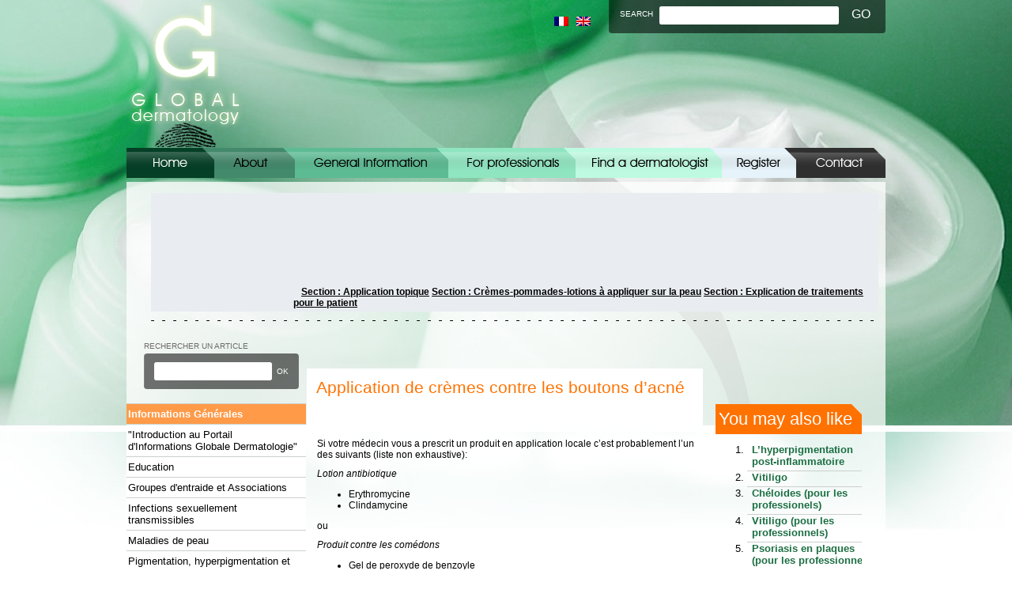

--- FILE ---
content_type: text/html; charset=UTF-8
request_url: https://www.globale-dermatologie.com/application-de-cremes-contre-les-boutons-dacne.html
body_size: 14686
content:
<!DOCTYPE html PUBLIC "-//W3C//DTD XHTML 1.0 Transitional//EN" "http://www.w3.org/TR/xhtml1/DTD/xhtml1-transitional.dtd">
<html xmlns="http://www.w3.org/1999/xhtml" lang="fr-FR" xmlns:fb="https://www.facebook.com/2008/fbml" xmlns:addthis="https://www.addthis.com/help/api-spec" >
<head>
<meta http-equiv="Content-Type" content="text/html; charset=UTF-8" />
<meta http-equiv="X-UA-Compatible" content="IE=EmulateIE7" />
<link rel="stylesheet" href="https://www.globale-dermatologie.com/wp-content/themes/globaldermatology/style.css" type="text/css" media="screen" />
<!--[if lt IE 7]><link rel="stylesheet" type="text/css" href="https://www.globale-dermatologie.com/wp-content/themes/globaldermatology/css/ie6.css" media="screen"/><![endif]-->
<title>Application de crèmes contre les boutons d&rsquo;acné &laquo;  Globale Dermatologie</title>
<meta name='robots' content='max-image-preview:large' />
<script type='application/javascript'>console.log('PixelYourSite Free version 8.2.18');</script>
<link rel='dns-prefetch' href='//s.w.org' />
<link rel="alternate" type="application/rss+xml" title="Globale Dermatologie &raquo; Flux" href="https://www.globale-dermatologie.com/feed" />
<link rel="alternate" type="application/rss+xml" title="Globale Dermatologie &raquo; Flux des commentaires" href="https://www.globale-dermatologie.com/comments/feed" />
		<script type="text/javascript">
			window._wpemojiSettings = {"baseUrl":"https:\/\/s.w.org\/images\/core\/emoji\/13.1.0\/72x72\/","ext":".png","svgUrl":"https:\/\/s.w.org\/images\/core\/emoji\/13.1.0\/svg\/","svgExt":".svg","source":{"concatemoji":"https:\/\/www.globale-dermatologie.com\/wp-includes\/js\/wp-emoji-release.min.js?ver=a329afb0de4b117eca96ceb85f24500f"}};
			!function(e,a,t){var n,r,o,i=a.createElement("canvas"),p=i.getContext&&i.getContext("2d");function s(e,t){var a=String.fromCharCode;p.clearRect(0,0,i.width,i.height),p.fillText(a.apply(this,e),0,0);e=i.toDataURL();return p.clearRect(0,0,i.width,i.height),p.fillText(a.apply(this,t),0,0),e===i.toDataURL()}function c(e){var t=a.createElement("script");t.src=e,t.defer=t.type="text/javascript",a.getElementsByTagName("head")[0].appendChild(t)}for(o=Array("flag","emoji"),t.supports={everything:!0,everythingExceptFlag:!0},r=0;r<o.length;r++)t.supports[o[r]]=function(e){if(!p||!p.fillText)return!1;switch(p.textBaseline="top",p.font="600 32px Arial",e){case"flag":return s([127987,65039,8205,9895,65039],[127987,65039,8203,9895,65039])?!1:!s([55356,56826,55356,56819],[55356,56826,8203,55356,56819])&&!s([55356,57332,56128,56423,56128,56418,56128,56421,56128,56430,56128,56423,56128,56447],[55356,57332,8203,56128,56423,8203,56128,56418,8203,56128,56421,8203,56128,56430,8203,56128,56423,8203,56128,56447]);case"emoji":return!s([10084,65039,8205,55357,56613],[10084,65039,8203,55357,56613])}return!1}(o[r]),t.supports.everything=t.supports.everything&&t.supports[o[r]],"flag"!==o[r]&&(t.supports.everythingExceptFlag=t.supports.everythingExceptFlag&&t.supports[o[r]]);t.supports.everythingExceptFlag=t.supports.everythingExceptFlag&&!t.supports.flag,t.DOMReady=!1,t.readyCallback=function(){t.DOMReady=!0},t.supports.everything||(n=function(){t.readyCallback()},a.addEventListener?(a.addEventListener("DOMContentLoaded",n,!1),e.addEventListener("load",n,!1)):(e.attachEvent("onload",n),a.attachEvent("onreadystatechange",function(){"complete"===a.readyState&&t.readyCallback()})),(n=t.source||{}).concatemoji?c(n.concatemoji):n.wpemoji&&n.twemoji&&(c(n.twemoji),c(n.wpemoji)))}(window,document,window._wpemojiSettings);
		</script>
		<style type="text/css">
img.wp-smiley,
img.emoji {
	display: inline !important;
	border: none !important;
	box-shadow: none !important;
	height: 1em !important;
	width: 1em !important;
	margin: 0 .07em !important;
	vertical-align: -0.1em !important;
	background: none !important;
	padding: 0 !important;
}
</style>
	<link rel='stylesheet' id='wp-block-library-css'  href='https://www.globale-dermatologie.com/wp-includes/css/dist/block-library/style.min.css?ver=a329afb0de4b117eca96ceb85f24500f' type='text/css' media='all' />
<link rel='stylesheet' id='addthis_all_pages-css'  href='https://www.globale-dermatologie.com/wp-content/plugins/addthis/frontend/build/addthis_wordpress_public.min.css?ver=a329afb0de4b117eca96ceb85f24500f' type='text/css' media='all' />
<script type='text/javascript' src='https://www.globale-dermatologie.com/wp-includes/js/jquery/jquery.min.js?ver=3.6.0' id='jquery-core-js'></script>
<script type='text/javascript' src='https://www.globale-dermatologie.com/wp-includes/js/jquery/jquery-migrate.min.js?ver=3.3.2' id='jquery-migrate-js'></script>
<script type='text/javascript' src='https://www.globale-dermatologie.com/wp-content/plugins/pixelyoursite/dist/scripts/jquery.bind-first-0.2.3.min.js?ver=a329afb0de4b117eca96ceb85f24500f' id='jquery-bind-first-js'></script>
<script type='text/javascript' src='https://www.globale-dermatologie.com/wp-content/plugins/pixelyoursite/dist/scripts/js.cookie-2.1.3.min.js?ver=2.1.3' id='js-cookie-js'></script>
<script type='text/javascript' id='pys-js-extra'>
/* <![CDATA[ */
var pysOptions = {"staticEvents":[],"dynamicEvents":{"signal_form":{"ga":{"delay":0,"type":"dyn","name":"Signal","trackingIds":["G-T8FVZ3SHFJ"],"params":{"event_action":"Form","page_title":"Application de cr\u00e8mes contre les boutons d'acn\u00e9","post_type":"post","post_id":247,"plugin":"PixelYourSite","user_role":"guest","event_url":"www.globale-dermatologie.com\/application-de-cremes-contre-les-boutons-dacne.html"},"e_id":"signal_form","ids":[],"hasTimeWindow":false,"timeWindow":0,"pixelIds":[],"eventID":"","woo_order":"","edd_order":""}},"signal_download":{"ga":{"delay":0,"type":"dyn","name":"Signal","extensions":["","doc","exe","js","pdf","ppt","tgz","zip","xls"],"trackingIds":["G-T8FVZ3SHFJ"],"params":{"event_action":"Download","page_title":"Application de cr\u00e8mes contre les boutons d'acn\u00e9","post_type":"post","post_id":247,"plugin":"PixelYourSite","user_role":"guest","event_url":"www.globale-dermatologie.com\/application-de-cremes-contre-les-boutons-dacne.html"},"e_id":"signal_download","ids":[],"hasTimeWindow":false,"timeWindow":0,"pixelIds":[],"eventID":"","woo_order":"","edd_order":""}},"signal_comment":{"ga":{"delay":0,"type":"dyn","name":"Signal","trackingIds":["G-T8FVZ3SHFJ"],"params":{"event_action":"Comment","page_title":"Application de cr\u00e8mes contre les boutons d'acn\u00e9","post_type":"post","post_id":247,"plugin":"PixelYourSite","user_role":"guest","event_url":"www.globale-dermatologie.com\/application-de-cremes-contre-les-boutons-dacne.html"},"e_id":"signal_comment","ids":[],"hasTimeWindow":false,"timeWindow":0,"pixelIds":[],"eventID":"","woo_order":"","edd_order":""}}},"triggerEvents":[],"triggerEventTypes":[],"ga":{"trackingIds":["G-T8FVZ3SHFJ"],"enhanceLinkAttr":false,"anonimizeIP":false,"commentEventEnabled":true,"commentEventNonInteractive":false,"downloadEnabled":true,"downloadEventNonInteractive":false,"formEventEnabled":true,"crossDomainEnabled":false,"crossDomainAcceptIncoming":false,"crossDomainDomains":[],"isDebugEnabled":[false],"disableAdvertisingFeatures":false,"disableAdvertisingPersonalization":false,"wooVariableAsSimple":false},"debug":"","siteUrl":"https:\/\/www.globale-dermatologie.com","ajaxUrl":"https:\/\/www.globale-dermatologie.com\/wp-admin\/admin-ajax.php","enable_remove_download_url_param":"1","gdpr":{"ajax_enabled":false,"all_disabled_by_api":false,"facebook_disabled_by_api":false,"analytics_disabled_by_api":false,"google_ads_disabled_by_api":false,"pinterest_disabled_by_api":false,"bing_disabled_by_api":false,"facebook_prior_consent_enabled":true,"analytics_prior_consent_enabled":true,"google_ads_prior_consent_enabled":null,"pinterest_prior_consent_enabled":true,"bing_prior_consent_enabled":true,"cookiebot_integration_enabled":false,"cookiebot_facebook_consent_category":"marketing","cookiebot_analytics_consent_category":"statistics","cookiebot_google_ads_consent_category":null,"cookiebot_pinterest_consent_category":"marketing","cookiebot_bing_consent_category":"marketing","consent_magic_integration_enabled":false,"real_cookie_banner_integration_enabled":false,"cookie_notice_integration_enabled":false,"cookie_law_info_integration_enabled":false},"edd":{"enabled":false},"woo":{"enabled":false}};
/* ]]> */
</script>
<script type='text/javascript' src='https://www.globale-dermatologie.com/wp-content/plugins/pixelyoursite/dist/scripts/public.js?ver=8.2.18' id='pys-js'></script>
<link rel="https://api.w.org/" href="https://www.globale-dermatologie.com/wp-json/" /><link rel="alternate" type="application/json" href="https://www.globale-dermatologie.com/wp-json/wp/v2/posts/247" /><link rel="EditURI" type="application/rsd+xml" title="RSD" href="https://www.globale-dermatologie.com/xmlrpc.php?rsd" />
<link rel="wlwmanifest" type="application/wlwmanifest+xml" href="https://www.globale-dermatologie.com/wp-includes/wlwmanifest.xml" /> 

<link rel="canonical" href="https://www.globale-dermatologie.com/application-de-cremes-contre-les-boutons-dacne.html" />
<link rel='shortlink' href='https://www.globale-dermatologie.com/?p=247' />
<link rel="alternate" type="application/json+oembed" href="https://www.globale-dermatologie.com/wp-json/oembed/1.0/embed?url=https%3A%2F%2Fwww.globale-dermatologie.com%2Fapplication-de-cremes-contre-les-boutons-dacne.html" />
<link rel="alternate" type="text/xml+oembed" href="https://www.globale-dermatologie.com/wp-json/oembed/1.0/embed?url=https%3A%2F%2Fwww.globale-dermatologie.com%2Fapplication-de-cremes-contre-les-boutons-dacne.html&#038;format=xml" />

<meta http-equiv="Content-Language" content="fr-FR" />
<style type="text/css" media="screen">
.qtrans_flag span { display:none }
.qtrans_flag { height:12px; width:18px; display:block }
.qtrans_flag_and_text { padding-left:20px }
.qtrans_flag_fr { background:url(https://www.globale-dermatologie.com/wp-content/plugins/mqtranslate/flags/fr.png) no-repeat }
.qtrans_flag_en { background:url(https://www.globale-dermatologie.com/wp-content/plugins/mqtranslate/flags/gb.png) no-repeat }
</style>
<link hreflang="en" href="https://www.globale-dermatologie.com/en/application-de-cremes-contre-les-boutons-dacne.html" rel="alternate" />
<style data-context="foundation-flickity-css">/*! Flickity v2.0.2
http://flickity.metafizzy.co
---------------------------------------------- */.flickity-enabled{position:relative}.flickity-enabled:focus{outline:0}.flickity-viewport{overflow:hidden;position:relative;height:100%}.flickity-slider{position:absolute;width:100%;height:100%}.flickity-enabled.is-draggable{-webkit-tap-highlight-color:transparent;tap-highlight-color:transparent;-webkit-user-select:none;-moz-user-select:none;-ms-user-select:none;user-select:none}.flickity-enabled.is-draggable .flickity-viewport{cursor:move;cursor:-webkit-grab;cursor:grab}.flickity-enabled.is-draggable .flickity-viewport.is-pointer-down{cursor:-webkit-grabbing;cursor:grabbing}.flickity-prev-next-button{position:absolute;top:50%;width:44px;height:44px;border:none;border-radius:50%;background:#fff;background:hsla(0,0%,100%,.75);cursor:pointer;-webkit-transform:translateY(-50%);transform:translateY(-50%)}.flickity-prev-next-button:hover{background:#fff}.flickity-prev-next-button:focus{outline:0;box-shadow:0 0 0 5px #09f}.flickity-prev-next-button:active{opacity:.6}.flickity-prev-next-button.previous{left:10px}.flickity-prev-next-button.next{right:10px}.flickity-rtl .flickity-prev-next-button.previous{left:auto;right:10px}.flickity-rtl .flickity-prev-next-button.next{right:auto;left:10px}.flickity-prev-next-button:disabled{opacity:.3;cursor:auto}.flickity-prev-next-button svg{position:absolute;left:20%;top:20%;width:60%;height:60%}.flickity-prev-next-button .arrow{fill:#333}.flickity-page-dots{position:absolute;width:100%;bottom:-25px;padding:0;margin:0;list-style:none;text-align:center;line-height:1}.flickity-rtl .flickity-page-dots{direction:rtl}.flickity-page-dots .dot{display:inline-block;width:10px;height:10px;margin:0 8px;background:#333;border-radius:50%;opacity:.25;cursor:pointer}.flickity-page-dots .dot.is-selected{opacity:1}</style><style data-context="foundation-slideout-css">.slideout-menu{position:fixed;left:0;top:0;bottom:0;right:auto;z-index:0;width:256px;overflow-y:auto;-webkit-overflow-scrolling:touch;display:none}.slideout-menu.pushit-right{left:auto;right:0}.slideout-panel{position:relative;z-index:1;will-change:transform}.slideout-open,.slideout-open .slideout-panel,.slideout-open body{overflow:hidden}.slideout-open .slideout-menu{display:block}.pushit{display:none}</style><script data-cfasync="false" type="text/javascript">if (window.addthis_product === undefined) { window.addthis_product = "wpp"; } if (window.wp_product_version === undefined) { window.wp_product_version = "wpp-6.2.6"; } if (window.addthis_share === undefined) { window.addthis_share = {}; } if (window.addthis_config === undefined) { window.addthis_config = {"data_track_clickback":true,"ignore_server_config":true,"ui_atversion":300,"data_track_addressbar":true}; } if (window.addthis_layers === undefined) { window.addthis_layers = {}; } if (window.addthis_layers_tools === undefined) { window.addthis_layers_tools = [{"sharetoolbox":{"numPreferredServices":5,"thirdPartyButtons":true,"services":"facebook_like,tweet,pinterest_pinit,counter","elements":".addthis_inline_share_toolbox_above,.at-above-post-cat-page,.at-above-post,.at-above-post-page"}}]; } else { window.addthis_layers_tools.push({"sharetoolbox":{"numPreferredServices":5,"thirdPartyButtons":true,"services":"facebook_like,tweet,pinterest_pinit,counter","elements":".addthis_inline_share_toolbox_above,.at-above-post-cat-page,.at-above-post,.at-above-post-page"}});  } if (window.addthis_plugin_info === undefined) { window.addthis_plugin_info = {"info_status":"enabled","cms_name":"WordPress","plugin_name":"Share Buttons by AddThis","plugin_version":"6.2.6","plugin_mode":"WordPress","anonymous_profile_id":"wp-d7543677624ae31d0aff7c1c1b7bc8aa","page_info":{"template":"posts","post_type":""},"sharing_enabled_on_post_via_metabox":false}; } 
                    (function() {
                      var first_load_interval_id = setInterval(function () {
                        if (typeof window.addthis !== 'undefined') {
                          window.clearInterval(first_load_interval_id);
                          if (typeof window.addthis_layers !== 'undefined' && Object.getOwnPropertyNames(window.addthis_layers).length > 0) {
                            window.addthis.layers(window.addthis_layers);
                          }
                          if (Array.isArray(window.addthis_layers_tools)) {
                            for (i = 0; i < window.addthis_layers_tools.length; i++) {
                              window.addthis.layers(window.addthis_layers_tools[i]);
                            }
                          }
                        }
                     },1000)
                    }());
                </script> <script data-cfasync="false" type="text/javascript" src="https://s7.addthis.com/js/300/addthis_widget.js#pubid=ra-4dfc630316cbfb13" async="async"></script><link rel="icon" href="https://www.globale-dermatologie.com/wp-content/uploads/2021/02/cropped-logo-instagram-dermatology-news-32x32.jpg" sizes="32x32" />
<link rel="icon" href="https://www.globale-dermatologie.com/wp-content/uploads/2021/02/cropped-logo-instagram-dermatology-news-192x192.jpg" sizes="192x192" />
<link rel="apple-touch-icon" href="https://www.globale-dermatologie.com/wp-content/uploads/2021/02/cropped-logo-instagram-dermatology-news-180x180.jpg" />
<meta name="msapplication-TileImage" content="https://www.globale-dermatologie.com/wp-content/uploads/2021/02/cropped-logo-instagram-dermatology-news-270x270.jpg" />
		<style type="text/css" id="wp-custom-css">
			@media(max-width:990px){
	
	ul#mqtranslate-chooser{
			width:50%;
		  margin: 0 auto;
		margin-top:15px;
	}
	
	
	ul#mqtranslate-chooser > li  {
			display: BLOCK;
			float: left;
			width: 50%;
	}	
	
	.qtrans_flag {
    height: 12px;
    width: 18px;
    display: block;
    margin: 0 auto;
	}
	
	.wptouch-mobile-switch {
			margin-top: 30px;
	}	
	
}		</style>
		
<noscript><iframe src="//www.googletagmanager.com/ns.html?id=GTM-PNCL7L"
height="0" width="0" style="display:none;visibility:hidden"></iframe></noscript>
<script>(function(w,d,s,l,i){w[l]=w[l]||[];w[l].push({'gtm.start':
new Date().getTime(),event:'gtm.js'});var f=d.getElementsByTagName(s)[0],
j=d.createElement(s),dl=l!='dataLayer'?'&l='+l:'';j.async=true;j.src=
'//www.googletagmanager.com/gtm.js?id='+i+dl;f.parentNode.insertBefore(j,f);
})(window,document,'script','dataLayer','GTM-PNCL7L');</script>
<link rel="icon" href="https://www.globale-dermatologie.com/favicon.ico" type="image/x-icon"/>

<script>

	jQuery(document).ready( function($) {


		// Ajouter les class pour styliser
		$('.current-cat').addClass('current');
		$('.current-cat').addClass('last');
		$('.current').parents('ul').addClass('current');
		$('.current').parents('li').addClass('current');
		$('.current').css('display', 'block')

		// Ajouter l'image sur les éléments qui ont un sous-menu
		$('#menu-category').find('li').each( function() {
			if( $(this).children('ul').length > 0 ) {
				$(this).addClass('parent');
				if ( $(this).hasClass('current') ){
					$('<img src="//www.globale-dermatologie.com/wp-content/themes/globaldermatology/images/dropdown.png" alt="" class="dropdown-image" />').insertAfter( $(this).children('a') );
				}else{
				$('<img src="//www.globale-dermatologie.com/wp-content/themes/globaldermatology/images/hide.png" alt="" class="dropdown-image" />').insertAfter( $(this).children('a') );
				}
			}
		});

		// Déplier le sous menu au clic de l'image
		$('.dropdown-image').toggle(function() {
			$(this).parent('li').addClass('current');
			$(this).attr('src', '//www.globale-dermatologie.com/wp-content/themes/globaldermatology/images/dropdown.png')
		}, function() {
			$(this).parent('li').removeClass('current');
			$(this).attr('src', '//www.globale-dermatologie.com/wp-content/themes/globaldermatology/images/hide.png')
		});

		if(247 == 620) {
			$('.cat-item-1').addClass('current');
			$('.cat-item-1 > .dropdown-image').attr('src', '//www.globale-dermatologie.com/wp-content/themes/globaldermatology/images/dropdown.png');
		}

		if(247 == 621) {
			$('.cat-item-96').addClass('current');
			$('.cat-item-96 > .dropdown-image').attr('src', '//www.globale-dermatologie.com/wp-content/themes/globaldermatology/images/dropdown.png');
		}

	});
	

	
</script>


</head><body data-rsssl=1 class="type2">
<div class="w1">
		<div id="wraper">
			<div id="header">
				<div class="logodd"><a href="https://www.globale-dermatologie.com">Globale Dermatologie</a></div>
				<div class="header custom">
						<div class="search-box"><form method="get" id="searchform" action="https://www.globale-dermatologie.com/" ><label>search</label>
	<span><input type="text" value="" name="s" id="s" /></span>
	<input type="submit" id="searchsubmit" value="GO" />
	</form></div><ul class="qtrans_language_chooser" id="mqtranslate-2-chooser"><li class="lang-fr active"><a href="https://www.globale-dermatologie.com/application-de-cremes-contre-les-boutons-dacne.html" hreflang="fr" title="Français" class="qtrans_flag qtrans_flag_fr"><span style="display:none">Français</span></a></li><li class="lang-en"><a href="https://www.globale-dermatologie.com/en/application-de-cremes-contre-les-boutons-dacne.html" hreflang="en" title="English" class="qtrans_flag qtrans_flag_en"><span style="display:none">English</span></a></li></ul><div class="qtrans_widget_end"></div>				</div>
				<div class="slogan">Dermatologie Application de crèmes contre les boutons d&rsquo;acné</div>
			</div>
			<ul id="navigation">
				<li class="page_item page-item-616 nav-home"><a href="https://www.globale-dermatologie.com/" title="Home">Home</a></li>
<li class="page_item page-item-619 nav-about"><a href="https://www.globale-dermatologie.com/about" title="A propos">A propos</a></li>
<li class="page_item page-item-620 nav-info"><a href="https://www.globale-dermatologie.com/general-information" title="Informations Générales">Informations Générales</a></li>
<li class="page_item page-item-621 nav-prof"><a href="https://www.globale-dermatologie.com/for-professionals" title="Pour les Professionnels">Pour les Professionnels</a></li>
<li class="page_item page-item-624 nav-find"><a href="https://www.globale-dermatologie.com/find-a-dermatologist" title="Classification des liens par pays">Classification des liens par pays</a></li>
<li class="page_item page-item-626 nav-register"><a href="https://www.globale-dermatologie.com/register" title="Enregistrez-vous">Enregistrez-vous</a></li>
<li class="page_item page-item-632 nav-contact"><a href="https://www.globale-dermatologie.com/contact" title="Contact">Contact</a></li>
			</ul>			<div id="main">
				<div class="top-content" style="width:920px;margin-top:-20px">
					<!--<img src="https://www.globale-dermatologie.com/wp-content/themes/globaldermatology/images/img-01.gif" alt="Globale dermatologie" />-->
<div style="height:150px;background-color:#E9EDF1;">
<div style="display:inline;padding:0;float:left;">
<script type="text/javascript"><!--
google_ad_client = "pub-4420501983637627";
/* gderm top left green */
google_ad_slot = "8484524055";
google_ad_width = 180;
google_ad_height = 150;
//-->
</script>
<script type="text/javascript"
src="https://pagead2.googlesyndication.com/pagead/show_ads.js">
</script>
</div>

<div style="display:inline;background-color:#E9EDF1;height:1000px">
<br><br>
					<script type="text/javascript"><!--
					google_ad_client = "pub-4420501983637627";
					/* 728x90 18/08/10 blue */
					google_ad_slot = "0093224412";
					google_ad_width = 728;
					google_ad_height = 90;
					//-->
					</script>
					<script type="text/javascript"
					src="https://pagead2.googlesyndication.com/pagead/show_ads.js">
</script>
</div><br>
<span style="margin-left:10px">
<u><b>Section : Application topique</b></u> <u><b>Section : Crèmes-pommades-lotions à appliquer sur la peau</b></u> <u><b>Section : Explication de traitements pour le patient</b></u> </span>
</div>

				</div>
				<div class="content-holder">
                                              <div class="sidebar">
	<div class="rechercher-box"><form method="get" id="searchform_2" action="https://www.globale-dermatologie.com/" ><label>Rechercher un article</label>
	<div>
	<span><input type="text" value="" name="s" id="s_2" /></span>
	<input type="submit" id="searchsubmit_2" value="OK" class="btn-reshershe" />
	</div>
	</form></div>	<div id="menu-category">
		<ul>	<li class="cat-item cat-item-1"><a href="https://www.globale-dermatologie.com/category/informations-generales">Informations Générales</a>
<ul class='children'>
	<li class="cat-item cat-item-2963"><a href="https://www.globale-dermatologie.com/category/informations-generales/introduction-au-portail-dinformations-globale-dermatologie">&quot;Introduction au Portail d&#039;Informations Globale Dermatologie&quot;</a>
</li>
	<li class="cat-item cat-item-419"><a href="https://www.globale-dermatologie.com/category/informations-generales/education">Education</a>
	<ul class='children'>
	<li class="cat-item cat-item-1052"><a href="https://www.globale-dermatologie.com/category/informations-generales/education/maladies-sexuellement-transmissibles-mst-un-guide">Maladies Sexuellement Transmissibles (MST) &#8211; Un Guide</a>
</li>
	</ul>
</li>
	<li class="cat-item cat-item-195"><a href="https://www.globale-dermatologie.com/category/informations-generales/groupes-dentraide-et-associations-informations-generales">Groupes d&#039;entraide et Associations</a>
</li>
	<li class="cat-item cat-item-306"><a href="https://www.globale-dermatologie.com/category/informations-generales/infections-sexuellement-transmissibles">Infections sexuellement transmissibles</a>
</li>
	<li class="cat-item cat-item-3"><a href="https://www.globale-dermatologie.com/category/informations-generales/maladies-de-peau">Maladies de peau</a>
</li>
	<li class="cat-item cat-item-1145"><a href="https://www.globale-dermatologie.com/category/informations-generales/pigmentation-hyperpigmentation-et-ses-solutions">Pigmentation, hyperpigmentation et ses solutions</a>
	<ul class='children'>
	<li class="cat-item cat-item-1148"><a href="https://www.globale-dermatologie.com/category/informations-generales/pigmentation-hyperpigmentation-et-ses-solutions/produits-depigmentants-traditionnels">Produits dépigmentants &quot;traditionnels&quot;</a>
</li>
	<li class="cat-item cat-item-1147"><a href="https://www.globale-dermatologie.com/category/informations-generales/pigmentation-hyperpigmentation-et-ses-solutions/troubles-de-la-pigmentation-hyperpigmentation-et-ses-solutions-informations-generales">Troubles de la pigmentation</a>
</li>
	</ul>
</li>
	<li class="cat-item cat-item-402"><a href="https://www.globale-dermatologie.com/category/informations-generales/problemes-de-peau-dans-la-population">Problèmes de peau dans la population</a>
	<ul class='children'>
	<li class="cat-item cat-item-403"><a href="https://www.globale-dermatologie.com/category/informations-generales/problemes-de-peau-dans-la-population/debut-de-problemes-de-peau-en-fonction-de-lage">Début de problèmes de peau en fonction de l&#039;âge</a>
</li>
	<li class="cat-item cat-item-411"><a href="https://www.globale-dermatologie.com/category/informations-generales/problemes-de-peau-dans-la-population/frequence-des-problemes-de-peau">Fréquence des problèmes de peau</a>
</li>
	<li class="cat-item cat-item-408"><a href="https://www.globale-dermatologie.com/category/informations-generales/problemes-de-peau-dans-la-population/predilection-de-problemes-de-peau-en-fonction-du-sexe">Prédilection de problèmes de peau en fonction du sexe</a>
</li>
	</ul>
</li>
	<li class="cat-item cat-item-841"><a href="https://www.globale-dermatologie.com/category/informations-generales/sujets-en-dautres-langues">Sujets dans d&#039;autres langues</a>
	<ul class='children'>
	<li class="cat-item cat-item-1339"><a href="https://www.globale-dermatologie.com/category/informations-generales/sujets-en-dautres-langues/allemand-deutsch">allemand (Deutsch)</a>
		<ul class='children'>
	<li class="cat-item cat-item-2442"><a href="https://www.globale-dermatologie.com/category/informations-generales/sujets-en-dautres-langues/allemand-deutsch/behandlungen">Behandlungen</a>
</li>
	<li class="cat-item cat-item-2441"><a href="https://www.globale-dermatologie.com/category/informations-generales/sujets-en-dautres-langues/allemand-deutsch/hauterkrankungen">Hauterkrankungen</a>
</li>
	<li class="cat-item cat-item-2443"><a href="https://www.globale-dermatologie.com/category/informations-generales/sujets-en-dautres-langues/allemand-deutsch/pigmentierung-hyperpigmentierung-und-losungen">Pigmentierung, Hyperpigmentierung und Lösungen</a>
			<ul class='children'>
	<li class="cat-item cat-item-2444"><a href="https://www.globale-dermatologie.com/category/informations-generales/sujets-en-dautres-langues/allemand-deutsch/pigmentierung-hyperpigmentierung-und-losungen/pigmentstorungen">Pigmentstörungen</a>
</li>
	<li class="cat-item cat-item-2445"><a href="https://www.globale-dermatologie.com/category/informations-generales/sujets-en-dautres-langues/allemand-deutsch/pigmentierung-hyperpigmentierung-und-losungen/traditionelle-depigmentierende-substanzen">Traditionelle depigmentierende Substanzen</a>
</li>
			</ul>
</li>
	<li class="cat-item cat-item-2439"><a href="https://www.globale-dermatologie.com/category/informations-generales/sujets-en-dautres-langues/allemand-deutsch/prasentation-von-global-dermatologie">Präsentation von Globale Dermatologie</a>
</li>
	<li class="cat-item cat-item-2440"><a href="https://www.globale-dermatologie.com/category/informations-generales/sujets-en-dautres-langues/allemand-deutsch/sexuell-ubertragbare-krankheiten-std">Sexuell übertragbare Krankheiten (STD)</a>
</li>
		</ul>
</li>
	<li class="cat-item cat-item-1074"><a href="https://www.globale-dermatologie.com/category/informations-generales/sujets-en-dautres-langues/arabe-%d8%a7%d9%84%d8%b9%d8%b1%d8%a8%d9%8a%d8%a9">arabe (العربية)</a>
</li>
	<li class="cat-item cat-item-1379"><a href="https://www.globale-dermatologie.com/category/informations-generales/sujets-en-dautres-langues/chinois-%e4%b8%ad%e6%96%87">chinois (中文)</a>
		<ul class='children'>
	<li class="cat-item cat-item-1380"><a href="https://www.globale-dermatologie.com/category/informations-generales/sujets-en-dautres-langues/chinois-%e4%b8%ad%e6%96%87/%e6%b1%89%e8%af%ad">汉语</a>
</li>
	<li class="cat-item cat-item-1381"><a href="https://www.globale-dermatologie.com/category/informations-generales/sujets-en-dautres-langues/chinois-%e4%b8%ad%e6%96%87/%e6%bc%a2%e8%aa%9e">漢語</a>
</li>
		</ul>
</li>
	<li class="cat-item cat-item-1067"><a href="https://www.globale-dermatologie.com/category/informations-generales/sujets-en-dautres-langues/espagnol-espanol">espagnol (Español)</a>
		<ul class='children'>
	<li class="cat-item cat-item-1967"><a href="https://www.globale-dermatologie.com/category/informations-generales/sujets-en-dautres-langues/espagnol-espanol/enfermedades-de-la-piel-espagnol-espanol">Enfermedades de la piel</a>
</li>
	<li class="cat-item cat-item-1966"><a href="https://www.globale-dermatologie.com/category/informations-generales/sujets-en-dautres-langues/espagnol-espanol/enfermedades-de-transmision-sexual">Enfermedades de Transmisión Sexual</a>
</li>
	<li class="cat-item cat-item-2213"><a href="https://www.globale-dermatologie.com/category/informations-generales/sujets-en-dautres-langues/espagnol-espanol/pigmentacion-hiperpigmentacion-y-soluciones">Pigmentación, hiperpigmentación y soluciones</a>
			<ul class='children'>
	<li class="cat-item cat-item-2215"><a href="https://www.globale-dermatologie.com/category/informations-generales/sujets-en-dautres-langues/espagnol-espanol/pigmentacion-hiperpigmentacion-y-soluciones/productos-despigmentantes-tradicionales">Productos despigmentantes “tradicionales”</a>
</li>
	<li class="cat-item cat-item-2214"><a href="https://www.globale-dermatologie.com/category/informations-generales/sujets-en-dautres-langues/espagnol-espanol/pigmentacion-hiperpigmentacion-y-soluciones/trastornos-de-la-pigmentacion">Trastornos de la pigmentación</a>
</li>
			</ul>
</li>
	<li class="cat-item cat-item-1250"><a href="https://www.globale-dermatologie.com/category/informations-generales/sujets-en-dautres-langues/espagnol-espanol/presentacion-del-globale-dermatologie">Presentación del Globale Dermatologie</a>
</li>
	<li class="cat-item cat-item-1973"><a href="https://www.globale-dermatologie.com/category/informations-generales/sujets-en-dautres-langues/espagnol-espanol/tratamiento">Tratamiento</a>
</li>
		</ul>
</li>
	<li class="cat-item cat-item-1066"><a href="https://www.globale-dermatologie.com/category/informations-generales/sujets-en-dautres-langues/italien-italiano">italien (Italiano)</a>
		<ul class='children'>
	<li class="cat-item cat-item-1935"><a href="https://www.globale-dermatologie.com/category/informations-generales/sujets-en-dautres-langues/italien-italiano/malattie-della-pelle">Malattie della pelle</a>
</li>
	<li class="cat-item cat-item-1936"><a href="https://www.globale-dermatologie.com/category/informations-generales/sujets-en-dautres-langues/italien-italiano/malattie-trasmissibili-sessualmente-mts">Malattie trasmissibili sessualmente – MTS</a>
</li>
	<li class="cat-item cat-item-2216"><a href="https://www.globale-dermatologie.com/category/informations-generales/sujets-en-dautres-langues/italien-italiano/pigmentazione-iperpigmentazione-e-soluzioni">Pigmentazione, iperpigmentazione e soluzioni</a>
			<ul class='children'>
	<li class="cat-item cat-item-2217"><a href="https://www.globale-dermatologie.com/category/informations-generales/sujets-en-dautres-langues/italien-italiano/pigmentazione-iperpigmentazione-e-soluzioni/disturbi-della-pigmentazione">Disturbi della pigmentazione</a>
</li>
	<li class="cat-item cat-item-2218"><a href="https://www.globale-dermatologie.com/category/informations-generales/sujets-en-dautres-langues/italien-italiano/pigmentazione-iperpigmentazione-e-soluzioni/prodotti-depigmentanti-tradizionali">Prodotti depigmentanti &quot;tradizionali&quot;</a>
</li>
			</ul>
</li>
	<li class="cat-item cat-item-1069"><a href="https://www.globale-dermatologie.com/category/informations-generales/sujets-en-dautres-langues/italien-italiano/presentazione-di-globale-dermatologie">Presentazione di Globale Dermatologie</a>
</li>
	<li class="cat-item cat-item-1937"><a href="https://www.globale-dermatologie.com/category/informations-generales/sujets-en-dautres-langues/italien-italiano/trattamento">Trattamento</a>
</li>
		</ul>
</li>
	<li class="cat-item cat-item-1382"><a href="https://www.globale-dermatologie.com/category/informations-generales/sujets-en-dautres-langues/japonais-%e6%97%a5%e6%9c%ac%e8%aa%9e">japonais (日本語)</a>
		<ul class='children'>
	<li class="cat-item cat-item-2447"><a href="https://www.globale-dermatologie.com/category/informations-generales/sujets-en-dautres-langues/japonais-%e6%97%a5%e6%9c%ac%e8%aa%9e/%e6%80%a7%e6%84%9f%e6%9f%93%e7%97%87%ef%bc%88std%ef%bc%89">性感染症（STD）</a>
</li>
	<li class="cat-item cat-item-2449"><a href="https://www.globale-dermatologie.com/category/informations-generales/sujets-en-dautres-langues/japonais-%e6%97%a5%e6%9c%ac%e8%aa%9e/%e6%b2%bb%e7%99%82%e3%80%80">治療　</a>
</li>
	<li class="cat-item cat-item-2448"><a href="https://www.globale-dermatologie.com/category/informations-generales/sujets-en-dautres-langues/japonais-%e6%97%a5%e6%9c%ac%e8%aa%9e/%e7%9a%ae%e8%86%9a%e7%97%85">皮膚病</a>
</li>
	<li class="cat-item cat-item-2450"><a href="https://www.globale-dermatologie.com/category/informations-generales/sujets-en-dautres-langues/japonais-%e6%97%a5%e6%9c%ac%e8%aa%9e/%e8%89%b2%e7%b4%a0%e6%b2%88%e7%9d%80%e3%80%81%e8%89%b2%e7%b4%a0%e6%b2%88%e7%9d%80%e9%81%8e%e5%89%b0%e7%97%87%e3%81%a8%e8%a7%a3%e6%b1%ba%e7%ad%96">色素沈着、色素沈着過剰症と解決策</a>
			<ul class='children'>
	<li class="cat-item cat-item-2452"><a href="https://www.globale-dermatologie.com/category/informations-generales/sujets-en-dautres-langues/japonais-%e6%97%a5%e6%9c%ac%e8%aa%9e/%e8%89%b2%e7%b4%a0%e6%b2%88%e7%9d%80%e3%80%81%e8%89%b2%e7%b4%a0%e6%b2%88%e7%9d%80%e9%81%8e%e5%89%b0%e7%97%87%e3%81%a8%e8%a7%a3%e6%b1%ba%e7%ad%96/%e5%be%93%e6%9d%a5%e3%81%ae%e8%84%b1%e8%89%b2%e5%89%a4%e3%80%80">従来の脱色剤　</a>
</li>
	<li class="cat-item cat-item-2451"><a href="https://www.globale-dermatologie.com/category/informations-generales/sujets-en-dautres-langues/japonais-%e6%97%a5%e6%9c%ac%e8%aa%9e/%e8%89%b2%e7%b4%a0%e6%b2%88%e7%9d%80%e3%80%81%e8%89%b2%e7%b4%a0%e6%b2%88%e7%9d%80%e9%81%8e%e5%89%b0%e7%97%87%e3%81%a8%e8%a7%a3%e6%b1%ba%e7%ad%96/%e8%89%b2%e7%b4%a0%e7%95%b0%e5%b8%b8%e7%97%87">色素異常症</a>
</li>
			</ul>
</li>
		</ul>
</li>
	<li class="cat-item cat-item-1068"><a href="https://www.globale-dermatologie.com/category/informations-generales/sujets-en-dautres-langues/portugais-portugues">portugais (Português)</a>
		<ul class='children'>
	<li class="cat-item cat-item-1720"><a href="https://www.globale-dermatologie.com/category/informations-generales/sujets-en-dautres-langues/portugais-portugues/doencasdepele">Doenças de pele</a>
</li>
	<li class="cat-item cat-item-1721"><a href="https://www.globale-dermatologie.com/category/informations-generales/sujets-en-dautres-langues/portugais-portugues/doencas-sexualmente-transmissiveis-dst">Doenças Sexualmente Transmissíveis – DST</a>
</li>
	<li class="cat-item cat-item-1582"><a href="https://www.globale-dermatologie.com/category/informations-generales/sujets-en-dautres-langues/portugais-portugues/pigmentacao-hiperpigmentacao-e-solucoes">Pigmentação, hiperpigmentação e soluções</a>
			<ul class='children'>
	<li class="cat-item cat-item-1583"><a href="https://www.globale-dermatologie.com/category/informations-generales/sujets-en-dautres-langues/portugais-portugues/pigmentacao-hiperpigmentacao-e-solucoes/disturbios-da-pigmentacao">Distúrbios da pigmentação</a>
</li>
	<li class="cat-item cat-item-1584"><a href="https://www.globale-dermatologie.com/category/informations-generales/sujets-en-dautres-langues/portugais-portugues/pigmentacao-hiperpigmentacao-e-solucoes/produtos-despigmentantes-tradicionais">Produtos despigmentantes &quot;tradicionais&quot;</a>
</li>
			</ul>
</li>
	<li class="cat-item cat-item-1722"><a href="https://www.globale-dermatologie.com/category/informations-generales/sujets-en-dautres-langues/portugais-portugues/tratamento">Tratamento</a>
</li>
		</ul>
</li>
	<li class="cat-item cat-item-1378"><a href="https://www.globale-dermatologie.com/category/informations-generales/sujets-en-dautres-langues/russe-%d1%80%d1%83%d1%81%d1%81%d0%ba%d0%b8%d0%b9-%d1%8f%d0%b7%d1%8b%d0%ba">russe (русский язык)</a>
		<ul class='children'>
	<li class="cat-item cat-item-2472"><a href="https://www.globale-dermatologie.com/category/informations-generales/sujets-en-dautres-langues/russe-%d1%80%d1%83%d1%81%d1%81%d0%ba%d0%b8%d0%b9-%d1%8f%d0%b7%d1%8b%d0%ba/%d0%b7%d0%b0%d0%b1%d0%be%d0%bb%d0%b5%d0%b2%d0%b0%d0%bd%d0%b8%d1%8f-%d0%ba%d0%be%d0%b6%d0%b8-%d1%81%d0%be%d1%81%d1%82%d0%be%d1%8f%d0%bd%d0%b8%d1%8f-%d0%ba%d0%be%d0%b6%d0%b8">Заболевания кожи (состояния кожи)</a>
</li>
	<li class="cat-item cat-item-2471"><a href="https://www.globale-dermatologie.com/category/informations-generales/sujets-en-dautres-langues/russe-%d1%80%d1%83%d1%81%d1%81%d0%ba%d0%b8%d0%b9-%d1%8f%d0%b7%d1%8b%d0%ba/%d0%b7%d0%b0%d0%b1%d0%be%d0%bb%d0%b5%d0%b2%d0%b0%d0%bd%d0%b8%d1%8f-%d0%bf%d0%b5%d1%80%d0%b5%d0%b4%d0%b0%d1%8e%d1%89%d0%b8%d0%b5%d1%81%d1%8f-%d0%bf%d0%be%d0%bb%d0%be%d0%b2%d1%8b%d0%bc-%d0%bf%d1%83">Заболевания, передающиеся половым путем (ЗППП) или инфекции (ИППП)</a>
</li>
	<li class="cat-item cat-item-2473"><a href="https://www.globale-dermatologie.com/category/informations-generales/sujets-en-dautres-langues/russe-%d1%80%d1%83%d1%81%d1%81%d0%ba%d0%b8%d0%b9-%d1%8f%d0%b7%d1%8b%d0%ba/%d0%bb%d0%b5%d1%87%d0%b5%d0%bd%d0%b8%d0%b5">Лечение</a>
</li>
	<li class="cat-item cat-item-2474"><a href="https://www.globale-dermatologie.com/category/informations-generales/sujets-en-dautres-langues/russe-%d1%80%d1%83%d1%81%d1%81%d0%ba%d0%b8%d0%b9-%d1%8f%d0%b7%d1%8b%d0%ba/%d0%bf%d0%b8%d0%b3%d0%bc%d0%b5%d0%bd%d1%82%d0%b0%d1%86%d0%b8%d1%8f-%d0%b3%d0%b8%d0%bf%d0%b5%d1%80%d0%bf%d0%b8%d0%b3%d0%bc%d0%b5%d0%bd%d1%82%d0%b0%d1%86%d0%b8%d1%8f-%d0%b8-%d1%80%d0%b5%d1%88%d0%b5">Пигментация, гиперпигментация и решения</a>
			<ul class='children'>
	<li class="cat-item cat-item-2475"><a href="https://www.globale-dermatologie.com/category/informations-generales/sujets-en-dautres-langues/russe-%d1%80%d1%83%d1%81%d1%81%d0%ba%d0%b8%d0%b9-%d1%8f%d0%b7%d1%8b%d0%ba/%d0%bf%d0%b8%d0%b3%d0%bc%d0%b5%d0%bd%d1%82%d0%b0%d1%86%d0%b8%d1%8f-%d0%b3%d0%b8%d0%bf%d0%b5%d1%80%d0%bf%d0%b8%d0%b3%d0%bc%d0%b5%d0%bd%d1%82%d0%b0%d1%86%d0%b8%d1%8f-%d0%b8-%d1%80%d0%b5%d1%88%d0%b5/%d0%bd%d0%b0%d1%80%d1%83%d1%88%d0%b5%d0%bd%d0%b8%d1%8f-%d0%bf%d0%b8%d0%b3%d0%bc%d0%b5%d0%bd%d1%82%d0%b0%d1%86%d0%b8%d0%b8">Нарушения пигментации</a>
</li>
	<li class="cat-item cat-item-2476"><a href="https://www.globale-dermatologie.com/category/informations-generales/sujets-en-dautres-langues/russe-%d1%80%d1%83%d1%81%d1%81%d0%ba%d0%b8%d0%b9-%d1%8f%d0%b7%d1%8b%d0%ba/%d0%bf%d0%b8%d0%b3%d0%bc%d0%b5%d0%bd%d1%82%d0%b0%d1%86%d0%b8%d1%8f-%d0%b3%d0%b8%d0%bf%d0%b5%d1%80%d0%bf%d0%b8%d0%b3%d0%bc%d0%b5%d0%bd%d1%82%d0%b0%d1%86%d0%b8%d1%8f-%d0%b8-%d1%80%d0%b5%d1%88%d0%b5/%d0%be%d1%81%d0%bd%d0%be%d0%b2%d0%bd%d1%8b%d0%b5-%d0%b4%d0%b5%d0%bf%d0%b8%d0%b3%d0%bc%d0%b5%d0%bd%d1%82%d0%b8%d1%80%d1%83%d1%8e%d1%89%d0%b8%d0%b5-%d0%b2%d0%b5%d1%89%d0%b5%d1%81%d1%82%d0%b2%d0%b0">Основные депигментирующие вещества</a>
</li>
			</ul>
</li>
		</ul>
</li>
	<li class="cat-item cat-item-2335"><a href="https://www.globale-dermatologie.com/category/informations-generales/sujets-en-dautres-langues/tagalog">tagalog</a>
		<ul class='children'>
	<li class="cat-item cat-item-2350"><a href="https://www.globale-dermatologie.com/category/informations-generales/sujets-en-dautres-langues/tagalog/mga-paggamot">Mga Paggamot</a>
</li>
	<li class="cat-item cat-item-2346"><a href="https://www.globale-dermatologie.com/category/informations-generales/sujets-en-dautres-langues/tagalog/mga-pekas-pagdidilim-ng-kulay-ng-balat-at-mga-solusyon">Mga Pekas, Pagdidilim Ng Kulay Ng Balat At Mga Solusyon</a>
			<ul class='children'>
	<li class="cat-item cat-item-2347"><a href="https://www.globale-dermatologie.com/category/informations-generales/sujets-en-dautres-langues/tagalog/mga-pekas-pagdidilim-ng-kulay-ng-balat-at-mga-solusyon/pagkabagabag-sa-kulay-ng-balat">Pagkabagabag Sa Kulay Ng Balat</a>
</li>
	<li class="cat-item cat-item-2348"><a href="https://www.globale-dermatologie.com/category/informations-generales/sujets-en-dautres-langues/tagalog/mga-pekas-pagdidilim-ng-kulay-ng-balat-at-mga-solusyon/tradisyonal-na-produktong-pampaputi">Tradisyonal Na Produktong Pampaputi</a>
</li>
			</ul>
</li>
	<li class="cat-item cat-item-2345"><a href="https://www.globale-dermatologie.com/category/informations-generales/sujets-en-dautres-langues/tagalog/mga-sakit-na-nakukuha-sa-pagtatalik">Mga Sakit Na Nakukuha Sa Pagtatalik</a>
</li>
	<li class="cat-item cat-item-2344"><a href="https://www.globale-dermatologie.com/category/informations-generales/sujets-en-dautres-langues/tagalog/mga-sakit-sa-balat">Mga Sakit Sa Balat</a>
</li>
		</ul>
</li>
	</ul>
</li>
	<li class="cat-item cat-item-4"><a href="https://www.globale-dermatologie.com/category/informations-generales/information-sur-les-traitements">Traitements dermatologiques</a>
	<ul class='children'>
	<li class="cat-item cat-item-186 current-cat"><a href="https://www.globale-dermatologie.com/category/informations-generales/information-sur-les-traitements/cremes-pommades-lotions-a-appliquer-sur-la-peau">Crèmes-pommades-lotions à appliquer sur la peau</a>
</li>
	<li class="cat-item cat-item-187"><a href="https://www.globale-dermatologie.com/category/informations-generales/information-sur-les-traitements/medicaments-a-prendre-par-la-bouche">Médicaments à prendre par la bouche</a>
</li>
	<li class="cat-item cat-item-188"><a href="https://www.globale-dermatologie.com/category/informations-generales/information-sur-les-traitements/traitements-non-medicamenteux">Traitements non-médicamenteux</a>
</li>
	</ul>
</li>
	<li class="cat-item cat-item-5"><a href="https://www.globale-dermatologie.com/category/informations-generales/information-sur-les-traitements-esthetiques">Traitements esthétiques</a>
</li>
	<li class="cat-item cat-item-29"><a href="https://www.globale-dermatologie.com/category/informations-generales/traitements-par-le-laser">Traitements par le Laser</a>
</li>
</ul>
</li>
	<li class="cat-item cat-item-96"><a href="https://www.globale-dermatologie.com/category/professionnels">Professionnels</a>
<ul class='children'>
	<li class="cat-item cat-item-352"><a href="https://www.globale-dermatologie.com/category/professionnels/globale-dermatologie-dans-le-monde">&quot;Introduction au Portail d&#039;Informations Globale Dermatologie&quot;</a>
	<ul class='children'>
	<li class="cat-item cat-item-964"><a href="https://www.globale-dermatologie.com/category/professionnels/globale-dermatologie-dans-le-monde/distribution-geographique-des-visites">Distribution géographique des visites</a>
</li>
	<li class="cat-item cat-item-965"><a href="https://www.globale-dermatologie.com/category/professionnels/globale-dermatologie-dans-le-monde/liens-academiques">Liens académiques</a>
</li>
	</ul>
</li>
	<li class="cat-item cat-item-2584"><a href="https://www.globale-dermatologie.com/category/professionnels/articles">Articles</a>
</li>
	<li class="cat-item cat-item-179"><a href="https://www.globale-dermatologie.com/category/professionnels/guidelines-therapeutiques">Avis de prise en charge</a>
</li>
	<li class="cat-item cat-item-197"><a href="https://www.globale-dermatologie.com/category/professionnels/collection-des-livres-anciens-de-dermatologie">Collection de livres anciens de dermatologie</a>
</li>
	<li class="cat-item cat-item-175"><a href="https://www.globale-dermatologie.com/category/professionnels/congres">Congrès</a>
</li>
	<li class="cat-item cat-item-181 current-cat"><a href="https://www.globale-dermatologie.com/category/professionnels/explication-de-traitements-pour-le-patient">Explication de traitements pour le patient</a>
	<ul class='children'>
	<li class="cat-item cat-item-189"><a href="https://www.globale-dermatologie.com/category/professionnels/explication-de-traitements-pour-le-patient/injection-de-toxine-botulique-et-peelings">Injection de toxine botulique, d&#039;acide hyaluronique et peelings</a>
</li>
	<li class="cat-item cat-item-183"><a href="https://www.globale-dermatologie.com/category/professionnels/explication-de-traitements-pour-le-patient/traitements-medicamenteux">Traitements médicamenteux</a>
		<ul class='children'>
	<li class="cat-item cat-item-185 current-cat"><a href="https://www.globale-dermatologie.com/category/professionnels/explication-de-traitements-pour-le-patient/traitements-medicamenteux/application-topique">Application topique</a>
</li>
	<li class="cat-item cat-item-184"><a href="https://www.globale-dermatologie.com/category/professionnels/explication-de-traitements-pour-le-patient/traitements-medicamenteux/voie-orale">Voie orale</a>
</li>
		</ul>
</li>
	<li class="cat-item cat-item-182"><a href="https://www.globale-dermatologie.com/category/professionnels/explication-de-traitements-pour-le-patient/traitements-physiques">Traitements physiques</a>
</li>
	</ul>
</li>
	<li class="cat-item cat-item-190"><a href="https://www.globale-dermatologie.com/category/professionnels/groupes-dentraide-et-associations">Groupes d&#039;entraide et Associations</a>
</li>
	<li class="cat-item cat-item-2948"><a href="https://www.globale-dermatologie.com/category/professionnels/terminologie">Histoire &amp; Terminologie</a>
</li>
	<li class="cat-item cat-item-986"><a href="https://www.globale-dermatologie.com/category/professionnels/lindustrie-au-service-de-la-dermatologie">L&#039;Industrie au service de la Dermatologie</a>
	<ul class='children'>
	<li class="cat-item cat-item-977"><a href="https://www.globale-dermatologie.com/category/professionnels/lindustrie-au-service-de-la-dermatologie/les-compagnies-lasers-et-leurs-appareils-medicaux-utilises-en-dermatologie">Les compagnies lasers et leurs appareils médicaux utilisés en dermatologie</a>
</li>
	<li class="cat-item cat-item-1161"><a href="https://www.globale-dermatologie.com/category/professionnels/lindustrie-au-service-de-la-dermatologie/les-laboratoires-cosmetiques">Les laboratoires cosmétiques</a>
		<ul class='children'>
	<li class="cat-item cat-item-1164"><a href="https://www.globale-dermatologie.com/category/professionnels/lindustrie-au-service-de-la-dermatologie/les-laboratoires-cosmetiques/cysteamine-creme-depigmentante">Cysteamine Crème Dépigmentante</a>
</li>
		</ul>
</li>
	<li class="cat-item cat-item-901"><a href="https://www.globale-dermatologie.com/category/professionnels/lindustrie-au-service-de-la-dermatologie/les-laboratoires-pharmaceutiques-et-leurs-medicaments-utilises-en-dermatologie">Les laboratoires pharmaceutiques et leurs médicaments utilisés en dermatologie</a>
</li>
	</ul>
</li>
	<li class="cat-item cat-item-1258"><a href="https://www.globale-dermatologie.com/category/professionnels/litterature-scientifique">Littérature Scientifique</a>
	<ul class='children'>
	<li class="cat-item cat-item-6"><a href="https://www.globale-dermatologie.com/category/professionnels/litterature-scientifique/acne">Acné</a>
</li>
	<li class="cat-item cat-item-1260"><a href="https://www.globale-dermatologie.com/category/professionnels/litterature-scientifique/epilation-au-laser">Epilation au laser</a>
</li>
	</ul>
</li>
	<li class="cat-item cat-item-191"><a href="https://www.globale-dermatologie.com/category/professionnels/notes-de-congresconferences">Notes de congrès/conférences</a>
</li>
	<li class="cat-item cat-item-312"><a href="https://www.globale-dermatologie.com/category/professionnels/polemique">Polémique</a>
</li>
	<li class="cat-item cat-item-388"><a href="https://www.globale-dermatologie.com/category/professionnels/presentations" title="Titles are available but access to the content of the presentations is not possible.">Présentations</a>
</li>
	<li class="cat-item cat-item-738"><a href="https://www.globale-dermatologie.com/category/professionnels/sujets-dermatologiques-specialises">Sujets dermatologiques spécialisés</a>
	<ul class='children'>
	<li class="cat-item cat-item-987"><a href="https://www.globale-dermatologie.com/category/professionnels/sujets-dermatologiques-specialises/dermatologie-dans-les-maladies-infectieuses">Dermatologie dans les maladies infectieuses</a>
		<ul class='children'>
	<li class="cat-item cat-item-843"><a href="https://www.globale-dermatologie.com/category/professionnels/sujets-dermatologiques-specialises/dermatologie-dans-les-maladies-infectieuses/la-lepre-maladie-de-hansen">La lèpre (maladie de Hansen)</a>
</li>
		</ul>
</li>
	<li class="cat-item cat-item-739"><a href="https://www.globale-dermatologie.com/category/professionnels/sujets-dermatologiques-specialises/dermatologie-dans-les-maladies-systemiques">Dermatologie dans les maladies systémiques</a>
		<ul class='children'>
	<li class="cat-item cat-item-1291"><a href="https://www.globale-dermatologie.com/category/professionnels/sujets-dermatologiques-specialises/dermatologie-dans-les-maladies-systemiques/le-mesotheliome-et-la-peau">Le mésothéliome et la peau</a>
</li>
		</ul>
</li>
	<li class="cat-item cat-item-1005"><a href="https://www.globale-dermatologie.com/category/professionnels/sujets-dermatologiques-specialises/lalcool-et-la-peau-ethylisme">L&#039;alcool et la peau (éthylisme)</a>
</li>
	<li class="cat-item cat-item-1043"><a href="https://www.globale-dermatologie.com/category/professionnels/sujets-dermatologiques-specialises/le-cholesterol-et-la-peau">Le cholestérol et la peau</a>
</li>
	<li class="cat-item cat-item-200"><a href="https://www.globale-dermatologie.com/category/professionnels/sujets-dermatologiques-specialises/information-about-seborroeic-keratosis-seborrheic-keratosisseborrheic-wartsage-spots">Les kératoses séborrhéiques (verrues séborréiques)(verrues séniles)(taches de vieillesse)</a>
</li>
	<li class="cat-item cat-item-877"><a href="https://www.globale-dermatologie.com/category/professionnels/sujets-dermatologiques-specialises/tokelau-tinea-imbricata">Tokelau (Dermatophytose imbriquée)</a>
</li>
	</ul>
</li>
	<li class="cat-item cat-item-817"><a href="https://www.globale-dermatologie.com/category/professionnels/teledermatologie">Télédermatologie</a>
</li>
	<li class="cat-item cat-item-177"><a href="https://www.globale-dermatologie.com/category/professionnels/traducteur" title="-Cette outil traduit plus de 700 termes en dermatologie du français à l&#039;anglais et vice versa.
-De plus il permet de rattacher le nom d&#039;une personne soit ayant décrit une maladie de peau ou ayant donné son nom à celle-ci.

NB: Les maladies avec uniquement un éponyme (donc identique en français ou en anglais) ne sont pas toujours incluses.">Traducteur de langage dermatologique médical</a>
</li>
	<li class="cat-item cat-item-2949"><a href="https://www.globale-dermatologie.com/category/professionnels/vips">VIPs</a>
	<ul class='children'>
	<li class="cat-item cat-item-2950"><a href="https://www.globale-dermatologie.com/category/professionnels/vips/politiciens">Politiciens</a>
</li>
	<li class="cat-item cat-item-2951"><a href="https://www.globale-dermatologie.com/category/professionnels/vips/stars-de-cinema">Stars de Cinéma</a>
</li>
	</ul>
</li>
</ul>
</li>
</ul>
	</div>
</div>
					                                     <div class="content">
						<div class="content-block">
															<h1>Application de crèmes contre les boutons d&rsquo;acné</h1>
								<div class="content-text">
									<div class="at-above-post addthis_tool" data-url="https://www.globale-dermatologie.com/application-de-cremes-contre-les-boutons-dacne.html"></div><p>Si votre médecin vous a prescrit un produit en application locale c’est probablement l’un des suivants (liste non exhaustive):</p>
<p><em>Lotion antibiotique</em></p>
<ul>
<li>Erythromycine</li>
<li>Clindamycine</li>
</ul>
<p>ou</p>
<p><em>Produit contre les comédons </em></p>
<ul>
<li>Gel de peroxyde de benzoyle</li>
<li>Crème à base de souffre/resorcinol</li>
<li>Rétinoïdes en application locale (pas traité ici)</li>
<li>Il existe des produits combinant les antibiotiques et les produits contre les comédons</li>
</ul>
<p><strong>A quoi servent les lotions locales contre les boutons d’acné?</strong><br />
Ces produits sont appliqués sur la peau pour traiter les boutons d’acné. Ils agissent en exerçant une action antibactérienne et en faisant peler la partie la plus superficielle de la peau (produits contre les comédons).Ils peuvent aussi être utilisés pour d’autres problèmes de peau en fonction de ce que votre médecin décide. Ce médicament vous  a été prescrit pour votre problème et ne devrait pas être donné à d’autres  personnes ou utilisé pour d’autres problèmes.</p>
<p><strong>Comment dois-je appliquer les applications locales contre les boutons d’acné?</strong></p>
<ul>
<li>Les préparations contre l’acné sont sous forme de crèmes, de lotions, de gels et de pains à savons médicalisés.</li>
<li>En premier lavez le visage avec un savon doux ou une lotion médicalisée, puis séchez la région par tamponnement. Attendre 20 à 30 minutes, puis appliquer le produit.</li>
<li>Appliquez assez de médicament sur la région affectée pour couvrir la région affectée, puis massez la région doucement “circulairement” afin d’assurer une bonne absorption.</li>
<li>Pour les liquides qui sont dans une bouteille avec un applicateur en pointe, appliquez l’applicateur directement sur la région à traiter OU appliquez la d’abord sur le bout (propre) de vos doigts avant de transférer le produit sur la région affectée.</li>
<li>Assurez-vous d’appliquer le produit sur la région affectée et pas seulement sur les boutons. Ceci préviendra l’apparition de nouveaux boutons.</li>
<li>N’utilisez pas le médicament sur une peau non nettoyée, ou autour des yeux, de la bouche, des lèvres ou à l’intérieur du nez; ceci peut irriter la peau et la faire peler. Appliquez le médicament dans les régions affectées en vous éloignant de ces régions. Si accidentellement, le produit entre en contact avec vos yeux, rincez avec de l’eau du robinet.</li>
<li>Pour l’application de la lotion antibiotique, faites le traitement pour toute la durée prescrite même si une amélioration est notée. Si vous arrêtez le médicament trop rapidement, l’acné peut revenir.</li>
<li>Si votre médecin vous a prescrit un autre médicament (pex rétinoïdes), il est mieux d’appliquer différents médicaments à différentes heures (exemples: lotion antibiotique à appliquer le matin et rétinoïdes à appliquer le soir). Autrement si l’application se fait au même moment de la journée, séparez les applications d’une heure. Ceci évitera d’irriter votre peau.</li>
</ul>
<p><strong>Que dois-je faire si j’oublie d’appliquer le médicament? </strong></p>
<ul>
<li>Appliquez le dés que vous vous en souvenez. Si c’est presque le moment de la prochaine application, laissez tomber. N’appliquer pas plus de médicament à ce moment car ça pourrait irriter la peau.</li>
</ul>
<p><strong>Quels sont les autres effets possibles que les produits en application contre les boutons d’acné?<br />
</strong>Initialement, vous pouvez avoir des effets secondaires qui devraient disparaître pendant le traitement. Consultez votre médecin si un des effets suivant persiste ou est sévère:</p>
<ul>
<li>Une sensation temporaire de picotements ou une sensation transitoire de brûlure.</li>
<li>Une peau inhabituellement sèche qui pèle.</li>
</ul>
<p>Arrêtez d’utiliser le médicament immédiatement si un des effets suivants se produit:</p>
<ul>
<li>Formation de bulles (cloques)</li>
<li>Brûlures</li>
<li>Formation de croûtes</li>
<li>Grattage</li>
<li>Tuméfaction</li>
</ul>
<p><strong>Quelles précautions est-ce que je dois prendre?</strong></p>
<ul>
<li>Si vos boutons d’acné ne s’améliorent pas ou si ils s’aggravent, dîtes le à votre médecin. Toutefois, il faut parfois de 8 à 12 semaines jusqu’à ce qu’une amélioration notable se produise.</li>
<li>Evitez de nettoyer trop souvent les régions affectées par l’acné. Ceci peut augmenter l’effet asséchant des produits appliqués sur les boutons. Laver la peau avec un savon doux ou une solution médicalisée deux à trois fois par jour.</li>
<li>N’utilisez pas des lotions antibiotiques près d’une flamme de feu ou pendant que vous fumez. L’alcool contenu dans le produit est inflammable.</li>
<li>Le peroxyde de benzoyle peut aussi tacher les cheveux et les vêtements.</li>
<li>Vous pouvez continuer à utiliser des cosmétiques pendant que vous utilisez le médicament pour les boutons d’acné. Toutefois, il est mieux d’utiliser des cosmétiques à base d’eau ou non comédogènes. N’appliquez pas trop de cosmétiques ou trop souvent. Ils peuvent aggraver vos boutons d’acné. Vérifiez avec votre médecin.</li>
</ul>
<p><strong>Comment est-ce que je stocke les produits pour l’acné ?</strong></p>
<p>Gardez ce médicament à l’abri de la lumière et du soleil dans une pièce fraîche et sèche, hors de la portée des enfants.</p>
<p>Dans le doute, consultez votre médecin ou pharmacien.</p>
<!-- AddThis Advanced Settings above via filter on the_content --><!-- AddThis Advanced Settings below via filter on the_content --><!-- AddThis Advanced Settings generic via filter on the_content --><!-- AddThis Share Buttons above via filter on the_content --><!-- AddThis Share Buttons below via filter on the_content --><div class="at-below-post addthis_tool" data-url="https://www.globale-dermatologie.com/application-de-cremes-contre-les-boutons-dacne.html"></div><!-- AddThis Share Buttons generic via filter on the_content --><div class='yarpp yarpp-related yarpp-related-website yarpp-template-list'>
<!-- YARPP List -->
<p>Related posts:</p><ol>
<li><a href="https://www.globale-dermatologie.com/lhyperpigmentation-post-inflammatoire.html" rel="bookmark" title="L&rsquo;hyperpigmentation post-inflammatoire">L&rsquo;hyperpigmentation post-inflammatoire </a></li>
<li><a href="https://www.globale-dermatologie.com/vitiligo.html" rel="bookmark" title="Vitiligo">Vitiligo </a></li>
<li><a href="https://www.globale-dermatologie.com/cheloides-pour-les-professionels.html" rel="bookmark" title="Chéloides (pour les professionels)">Chéloides (pour les professionels) </a></li>
<li><a href="https://www.globale-dermatologie.com/vitiligo-pour-les-professionnels.html" rel="bookmark" title="Vitiligo (pour les professionnels)">Vitiligo (pour les professionnels) </a></li>
<li><a href="https://www.globale-dermatologie.com/psoriasis-en-plaques-pour-les-professionnels.html" rel="bookmark" title="Psoriasis en plaques (pour les professionnels)">Psoriasis en plaques (pour les professionnels) </a></li>
</ol>
</div>

<div class="postMeta"><span class="tags">Tags: <a href="https://www.globale-dermatologie.com/tag/acne" rel="tag">Acné</a>, <a href="https://www.globale-dermatologie.com/tag/traitement" rel="tag">traitement</a>, <a href="https://www.globale-dermatologie.com/tag/traitements" rel="tag">traitements</a>, <a href="https://www.globale-dermatologie.com/tag/treatment" rel="tag">treatment</a>, <a href="https://www.globale-dermatologie.com/tag/treatments" rel="tag">treatments</a>&#44; <a style="text-decoration:underline">lacole modifié contre lacné</a>&#44; <a style="text-decoration:underline">créme dermatologique acne</a>&#44; <a style="text-decoration:underline">crème à base de soufre</a>&#44; <a style="text-decoration:underline">produit dermatologique acné</a>&#44; <a style="text-decoration:underline">produit dermatologique</a>&#44; <a style="text-decoration:underline">crème à base de souffre</a>&#44; <a style="text-decoration:underline">Crème Dermatologique contre Boutons</a>&#44; <a style="text-decoration:underline">crème dermatologique</a>&#44; <a style="text-decoration:underline">APPLICATEUR DECREMES</a>&#44; <a style="text-decoration:underline">Dacne ointment</a></span></div>
<br>

									<span>Category : Acné - Modifie le 11.29.2009</span><span>Category : traitement - Modifie le 11.29.2009</span><span>Category : traitements - Modifie le 11.29.2009</span><span>Category : treatment - Modifie le 11.29.2009</span><span>Category : treatments - Modifie le 11.29.2009</span>								</div>
																<ul class="ltl-pagination">
									<li class="first"><a href="https://www.globale-dermatologie.com/traitements-par-la-toxine-botulique-botox%c2%a9.html" rel="prev">Traitements par la toxine botulique (Botox©)</a></li>
									<li class="last"><a href="https://www.globale-dermatologie.com/medicaments-antifongiques-contre-les-champignonset-les-levures-a-prendre-par-la-bouche.html" rel="next">Médicaments antifongiques (contre les champignons(et les levures)) à prendre par la bouche</a></li>
								</ul>
													</div>
						<div class="aside">
<div class="sidebar">

<h3>You may also like</h3><div class='yarpp yarpp-related yarpp-related-widget yarpp-template-list'>
<ol><li><a href="https://www.globale-dermatologie.com/lhyperpigmentation-post-inflammatoire.html" rel="bookmark">L&rsquo;hyperpigmentation post-inflammatoire</a></li><li><a href="https://www.globale-dermatologie.com/vitiligo.html" rel="bookmark">Vitiligo</a></li><li><a href="https://www.globale-dermatologie.com/cheloides-pour-les-professionels.html" rel="bookmark">Chéloides (pour les professionels)</a></li><li><a href="https://www.globale-dermatologie.com/vitiligo-pour-les-professionnels.html" rel="bookmark">Vitiligo (pour les professionnels)</a></li><li><a href="https://www.globale-dermatologie.com/psoriasis-en-plaques-pour-les-professionnels.html" rel="bookmark">Psoriasis en plaques (pour les professionnels)</a></li></ol>
</div>
		
</div>
	 
							<!--<a href="#"><img src="https://www.globale-dermatologie.com/wp-content/themes/globaldermatology/images/banner-07.gif" alt="image description" /></a>-->
						</div>
					</div>
				</div>

				<div class="block-holder banners">
					<div class="block">
						<ul class="banner-list">
							<li style="visibility:hidden"><a href="#"><img src="https://www.globale-dermatologie.com/wp-content/themes/globaldermatology/images/banner-05.gif" alt="banner" /></a></li>
							<li><a href="https://www.facebook.com/dermatologynews"><img src="https://www.globale-dermatologie.com/wp-content/themes/globaldermatology/images/banner-06.gif" alt="Globale dermatologie sur facebook" /></a></li>
							<li><a href="http://www.nsc.gov.sg/"><img src="https://www.globale-dermatologie.com/wp-content/themes/globaldermatology/images/banner-03.gif" alt="national skin center" /></a></li>
							<!--<li><a href="#"><img src="https://www.globale-dermatologie.com/wp-content/themes/globaldermatology/images/banner-04.gif" alt="banner" /></a></li>-->

						</ul>
					</div>
				</div>
<div id="footer">
					<ul>
												
					</ul>
					<ul class="footer-icons">
                                                    <li class="icon-facebook"><a href="https://www.facebook.com/dermatologynews" target="_blank"> Facebook</a></li><li class="icon-twitter"><a href="https://www.twitter.com/gderme">Twitter</a></li>			</ul><a style="float:right" href="https://www.globale-dermatologie.com/conditions-dutilisation">Conditions d'utilisation</a><ul class="qtrans_language_chooser" id="mqtranslate-chooser"><li class="lang-fr active"><a href="https://www.globale-dermatologie.com/application-de-cremes-contre-les-boutons-dacne.html" hreflang="fr" title="Français"><span>Français</span></a></li><li class="lang-en"><a href="https://www.globale-dermatologie.com/en/application-de-cremes-contre-les-boutons-dacne.html" hreflang="en" title="English"><span>English</span></a></li></ul><div class="qtrans_widget_end"></div>

				</div>

			</div>

		</div>

	</div>
<!-- Powered by WPtouch Pro: 4.3.38 --><link rel='stylesheet' id='yarppRelatedCss-css'  href='https://www.globale-dermatologie.com/wp-content/plugins/yet-another-related-posts-plugin/style/related.css?ver=5.27.7' type='text/css' media='all' />
<script type='text/javascript' src='https://www.globale-dermatologie.com/wp-includes/js/wp-embed.min.js?ver=a329afb0de4b117eca96ceb85f24500f' id='wp-embed-js'></script>
<script defer src="https://static.cloudflareinsights.com/beacon.min.js/vcd15cbe7772f49c399c6a5babf22c1241717689176015" integrity="sha512-ZpsOmlRQV6y907TI0dKBHq9Md29nnaEIPlkf84rnaERnq6zvWvPUqr2ft8M1aS28oN72PdrCzSjY4U6VaAw1EQ==" data-cf-beacon='{"version":"2024.11.0","token":"634a53c8a8d3433ca7b4a881c566193e","r":1,"server_timing":{"name":{"cfCacheStatus":true,"cfEdge":true,"cfExtPri":true,"cfL4":true,"cfOrigin":true,"cfSpeedBrain":true},"location_startswith":null}}' crossorigin="anonymous"></script>
</body>
</html>

--- FILE ---
content_type: text/html; charset=utf-8
request_url: https://www.google.com/recaptcha/api2/aframe
body_size: 266
content:
<!DOCTYPE HTML><html><head><meta http-equiv="content-type" content="text/html; charset=UTF-8"></head><body><script nonce="lrjjALGllorSGAM8nxv6Ng">/** Anti-fraud and anti-abuse applications only. See google.com/recaptcha */ try{var clients={'sodar':'https://pagead2.googlesyndication.com/pagead/sodar?'};window.addEventListener("message",function(a){try{if(a.source===window.parent){var b=JSON.parse(a.data);var c=clients[b['id']];if(c){var d=document.createElement('img');d.src=c+b['params']+'&rc='+(localStorage.getItem("rc::a")?sessionStorage.getItem("rc::b"):"");window.document.body.appendChild(d);sessionStorage.setItem("rc::e",parseInt(sessionStorage.getItem("rc::e")||0)+1);localStorage.setItem("rc::h",'1768568783466');}}}catch(b){}});window.parent.postMessage("_grecaptcha_ready", "*");}catch(b){}</script></body></html>